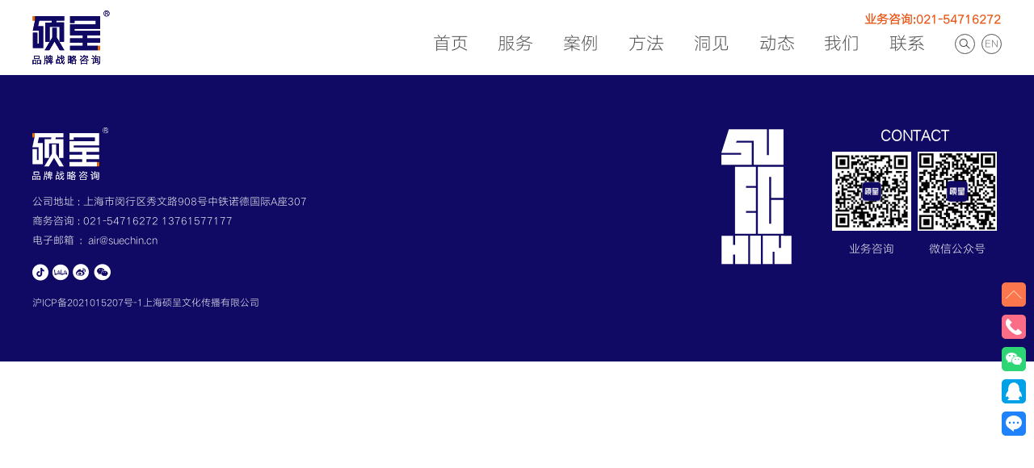

--- FILE ---
content_type: text/html; charset=UTF-8
request_url: https://suechin.cn/category/2-deposit-best-casinos-2/
body_size: 6422
content:
<!DOCTYPE html>
<html lang="en">

<head>
    <meta charset="UTF-8">
    <meta http-equiv="X-UA-Compatible" content="IE=edge">
    <link rel="icon" type="image/png" sizes="30x30" href="https://suechin.cn/wp-content/themes/suechin/img/favicon.png">
    <meta name="viewport" content="width=device-width, initial-scale=1.0">
    <title>上海硕呈-硕呈品牌战略咨询</title>
    <link rel="stylesheet" href="https://suechin.cn/wp-content/themes/suechin/css/style.css">
    <link rel="stylesheet" href="https://suechin.cn/wp-content/themes/suechin/css/swiper.min.css"/>
    <link rel="stylesheet" href="https://suechin.cn/wp-content/themes/suechin/css/animate.min.css"/>
    <link rel="stylesheet" href="https://suechin.cn/wp-content/themes/suechin/css/mobile.css">
    <link rel="stylesheet" href="https://suechin.cn/wp-content/themes/suechin/css/iconfont.css">
    <script src="https://apps.bdimg.com/libs/jquery/2.1.4/jquery.min.js"></script>
    <script src="https://suechin.cn/wp-content/themes/suechin/js/jquery.min.js"></script>
    <script src="https://suechin.cn/wp-content/themes/suechin/js/jquery.qrcode.min.js"></script>
    <script src="https://suechin.cn/wp-content/themes/suechin/js/paraxify.min.js"></script>
    <script src="https://suechin.cn/wp-content/themes/suechin/js/wow.min.js"></script>
    <script defer src="https://suechin.cn/wp-content/themes/suechin/js/search.js"></script>
    <script defer src="https://suechin.cn/wp-content/themes/suechin/js/page-change.js"></script>
    <script type="text/javascript" src="https://suechin.cn/wp-content/themes/suechin/js/swiper.min.js"></script>
        <meta name='robots' content='index, follow, max-image-preview:large, max-snippet:-1, max-video-preview:-1' />
<link rel="alternate" hreflang="zh-hans" href="https://suechin.cn/category/2-deposit-best-casinos-2/" />
<link rel="alternate" hreflang="x-default" href="https://suechin.cn/category/2-deposit-best-casinos-2/" />

	<!-- This site is optimized with the Yoast SEO plugin v19.9 - https://yoast.com/wordpress/plugins/seo/ -->
	<link rel="canonical" href="https://suechin.cn/category/2-deposit-best-casinos-2/" />
	<meta property="og:locale" content="zh_CN" />
	<meta property="og:type" content="article" />
	<meta property="og:title" content="2 Deposit best casinos Archives - 上海品牌全案策划-企业战略咨询-品牌形象设计公司-上海硕呈文化" />
	<meta property="og:url" content="https://suechin.cn/category/2-deposit-best-casinos-2/" />
	<meta property="og:site_name" content="上海品牌全案策划-企业战略咨询-品牌形象设计公司-上海硕呈文化" />
	<meta name="twitter:card" content="summary_large_image" />
	<script type="application/ld+json" class="yoast-schema-graph">{"@context":"https://schema.org","@graph":[{"@type":"CollectionPage","@id":"https://suechin.cn/category/2-deposit-best-casinos-2/","url":"https://suechin.cn/category/2-deposit-best-casinos-2/","name":"2 Deposit best casinos Archives - 上海品牌全案策划-企业战略咨询-品牌形象设计公司-上海硕呈文化","isPartOf":{"@id":"https://suechin.cn/#website"},"breadcrumb":{"@id":"https://suechin.cn/category/2-deposit-best-casinos-2/#breadcrumb"},"inLanguage":"zh-Hans"},{"@type":"BreadcrumbList","@id":"https://suechin.cn/category/2-deposit-best-casinos-2/#breadcrumb","itemListElement":[{"@type":"ListItem","position":1,"name":"Home","item":"https://suechin.cn/"},{"@type":"ListItem","position":2,"name":"2 Deposit best casinos"}]},{"@type":"WebSite","@id":"https://suechin.cn/#website","url":"https://suechin.cn/","name":"上海品牌全案策划-企业战略咨询-品牌形象设计公司-上海硕呈文化","description":"专访：资深品牌管理专家郭爽——”危机之下，品牌力就是企业的免疫力”","potentialAction":[{"@type":"SearchAction","target":{"@type":"EntryPoint","urlTemplate":"https://suechin.cn/?s={search_term_string}"},"query-input":"required name=search_term_string"}],"inLanguage":"zh-Hans"}]}</script>
	<!-- / Yoast SEO plugin. -->


<link rel="alternate" type="application/rss+xml" title="上海品牌全案策划-企业战略咨询-品牌形象设计公司-上海硕呈文化 &raquo; 2 Deposit best casinos 分类 Feed" href="https://suechin.cn/category/2-deposit-best-casinos-2/feed/" />
<style id='wp-img-auto-sizes-contain-inline-css' type='text/css'>
img:is([sizes=auto i],[sizes^="auto," i]){contain-intrinsic-size:3000px 1500px}
/*# sourceURL=wp-img-auto-sizes-contain-inline-css */
</style>
<style id='wp-emoji-styles-inline-css' type='text/css'>

	img.wp-smiley, img.emoji {
		display: inline !important;
		border: none !important;
		box-shadow: none !important;
		height: 1em !important;
		width: 1em !important;
		margin: 0 0.07em !important;
		vertical-align: -0.1em !important;
		background: none !important;
		padding: 0 !important;
	}
/*# sourceURL=wp-emoji-styles-inline-css */
</style>
<link rel='stylesheet' id='wp-block-library-css' href='https://suechin.cn/wp-includes/css/dist/block-library/style.min.css?ver=6.9' type='text/css' media='all' />
<style id='global-styles-inline-css' type='text/css'>
:root{--wp--preset--aspect-ratio--square: 1;--wp--preset--aspect-ratio--4-3: 4/3;--wp--preset--aspect-ratio--3-4: 3/4;--wp--preset--aspect-ratio--3-2: 3/2;--wp--preset--aspect-ratio--2-3: 2/3;--wp--preset--aspect-ratio--16-9: 16/9;--wp--preset--aspect-ratio--9-16: 9/16;--wp--preset--color--black: #000000;--wp--preset--color--cyan-bluish-gray: #abb8c3;--wp--preset--color--white: #ffffff;--wp--preset--color--pale-pink: #f78da7;--wp--preset--color--vivid-red: #cf2e2e;--wp--preset--color--luminous-vivid-orange: #ff6900;--wp--preset--color--luminous-vivid-amber: #fcb900;--wp--preset--color--light-green-cyan: #7bdcb5;--wp--preset--color--vivid-green-cyan: #00d084;--wp--preset--color--pale-cyan-blue: #8ed1fc;--wp--preset--color--vivid-cyan-blue: #0693e3;--wp--preset--color--vivid-purple: #9b51e0;--wp--preset--gradient--vivid-cyan-blue-to-vivid-purple: linear-gradient(135deg,rgb(6,147,227) 0%,rgb(155,81,224) 100%);--wp--preset--gradient--light-green-cyan-to-vivid-green-cyan: linear-gradient(135deg,rgb(122,220,180) 0%,rgb(0,208,130) 100%);--wp--preset--gradient--luminous-vivid-amber-to-luminous-vivid-orange: linear-gradient(135deg,rgb(252,185,0) 0%,rgb(255,105,0) 100%);--wp--preset--gradient--luminous-vivid-orange-to-vivid-red: linear-gradient(135deg,rgb(255,105,0) 0%,rgb(207,46,46) 100%);--wp--preset--gradient--very-light-gray-to-cyan-bluish-gray: linear-gradient(135deg,rgb(238,238,238) 0%,rgb(169,184,195) 100%);--wp--preset--gradient--cool-to-warm-spectrum: linear-gradient(135deg,rgb(74,234,220) 0%,rgb(151,120,209) 20%,rgb(207,42,186) 40%,rgb(238,44,130) 60%,rgb(251,105,98) 80%,rgb(254,248,76) 100%);--wp--preset--gradient--blush-light-purple: linear-gradient(135deg,rgb(255,206,236) 0%,rgb(152,150,240) 100%);--wp--preset--gradient--blush-bordeaux: linear-gradient(135deg,rgb(254,205,165) 0%,rgb(254,45,45) 50%,rgb(107,0,62) 100%);--wp--preset--gradient--luminous-dusk: linear-gradient(135deg,rgb(255,203,112) 0%,rgb(199,81,192) 50%,rgb(65,88,208) 100%);--wp--preset--gradient--pale-ocean: linear-gradient(135deg,rgb(255,245,203) 0%,rgb(182,227,212) 50%,rgb(51,167,181) 100%);--wp--preset--gradient--electric-grass: linear-gradient(135deg,rgb(202,248,128) 0%,rgb(113,206,126) 100%);--wp--preset--gradient--midnight: linear-gradient(135deg,rgb(2,3,129) 0%,rgb(40,116,252) 100%);--wp--preset--font-size--small: 13px;--wp--preset--font-size--medium: 20px;--wp--preset--font-size--large: 36px;--wp--preset--font-size--x-large: 42px;--wp--preset--spacing--20: 0.44rem;--wp--preset--spacing--30: 0.67rem;--wp--preset--spacing--40: 1rem;--wp--preset--spacing--50: 1.5rem;--wp--preset--spacing--60: 2.25rem;--wp--preset--spacing--70: 3.38rem;--wp--preset--spacing--80: 5.06rem;--wp--preset--shadow--natural: 6px 6px 9px rgba(0, 0, 0, 0.2);--wp--preset--shadow--deep: 12px 12px 50px rgba(0, 0, 0, 0.4);--wp--preset--shadow--sharp: 6px 6px 0px rgba(0, 0, 0, 0.2);--wp--preset--shadow--outlined: 6px 6px 0px -3px rgb(255, 255, 255), 6px 6px rgb(0, 0, 0);--wp--preset--shadow--crisp: 6px 6px 0px rgb(0, 0, 0);}:where(.is-layout-flex){gap: 0.5em;}:where(.is-layout-grid){gap: 0.5em;}body .is-layout-flex{display: flex;}.is-layout-flex{flex-wrap: wrap;align-items: center;}.is-layout-flex > :is(*, div){margin: 0;}body .is-layout-grid{display: grid;}.is-layout-grid > :is(*, div){margin: 0;}:where(.wp-block-columns.is-layout-flex){gap: 2em;}:where(.wp-block-columns.is-layout-grid){gap: 2em;}:where(.wp-block-post-template.is-layout-flex){gap: 1.25em;}:where(.wp-block-post-template.is-layout-grid){gap: 1.25em;}.has-black-color{color: var(--wp--preset--color--black) !important;}.has-cyan-bluish-gray-color{color: var(--wp--preset--color--cyan-bluish-gray) !important;}.has-white-color{color: var(--wp--preset--color--white) !important;}.has-pale-pink-color{color: var(--wp--preset--color--pale-pink) !important;}.has-vivid-red-color{color: var(--wp--preset--color--vivid-red) !important;}.has-luminous-vivid-orange-color{color: var(--wp--preset--color--luminous-vivid-orange) !important;}.has-luminous-vivid-amber-color{color: var(--wp--preset--color--luminous-vivid-amber) !important;}.has-light-green-cyan-color{color: var(--wp--preset--color--light-green-cyan) !important;}.has-vivid-green-cyan-color{color: var(--wp--preset--color--vivid-green-cyan) !important;}.has-pale-cyan-blue-color{color: var(--wp--preset--color--pale-cyan-blue) !important;}.has-vivid-cyan-blue-color{color: var(--wp--preset--color--vivid-cyan-blue) !important;}.has-vivid-purple-color{color: var(--wp--preset--color--vivid-purple) !important;}.has-black-background-color{background-color: var(--wp--preset--color--black) !important;}.has-cyan-bluish-gray-background-color{background-color: var(--wp--preset--color--cyan-bluish-gray) !important;}.has-white-background-color{background-color: var(--wp--preset--color--white) !important;}.has-pale-pink-background-color{background-color: var(--wp--preset--color--pale-pink) !important;}.has-vivid-red-background-color{background-color: var(--wp--preset--color--vivid-red) !important;}.has-luminous-vivid-orange-background-color{background-color: var(--wp--preset--color--luminous-vivid-orange) !important;}.has-luminous-vivid-amber-background-color{background-color: var(--wp--preset--color--luminous-vivid-amber) !important;}.has-light-green-cyan-background-color{background-color: var(--wp--preset--color--light-green-cyan) !important;}.has-vivid-green-cyan-background-color{background-color: var(--wp--preset--color--vivid-green-cyan) !important;}.has-pale-cyan-blue-background-color{background-color: var(--wp--preset--color--pale-cyan-blue) !important;}.has-vivid-cyan-blue-background-color{background-color: var(--wp--preset--color--vivid-cyan-blue) !important;}.has-vivid-purple-background-color{background-color: var(--wp--preset--color--vivid-purple) !important;}.has-black-border-color{border-color: var(--wp--preset--color--black) !important;}.has-cyan-bluish-gray-border-color{border-color: var(--wp--preset--color--cyan-bluish-gray) !important;}.has-white-border-color{border-color: var(--wp--preset--color--white) !important;}.has-pale-pink-border-color{border-color: var(--wp--preset--color--pale-pink) !important;}.has-vivid-red-border-color{border-color: var(--wp--preset--color--vivid-red) !important;}.has-luminous-vivid-orange-border-color{border-color: var(--wp--preset--color--luminous-vivid-orange) !important;}.has-luminous-vivid-amber-border-color{border-color: var(--wp--preset--color--luminous-vivid-amber) !important;}.has-light-green-cyan-border-color{border-color: var(--wp--preset--color--light-green-cyan) !important;}.has-vivid-green-cyan-border-color{border-color: var(--wp--preset--color--vivid-green-cyan) !important;}.has-pale-cyan-blue-border-color{border-color: var(--wp--preset--color--pale-cyan-blue) !important;}.has-vivid-cyan-blue-border-color{border-color: var(--wp--preset--color--vivid-cyan-blue) !important;}.has-vivid-purple-border-color{border-color: var(--wp--preset--color--vivid-purple) !important;}.has-vivid-cyan-blue-to-vivid-purple-gradient-background{background: var(--wp--preset--gradient--vivid-cyan-blue-to-vivid-purple) !important;}.has-light-green-cyan-to-vivid-green-cyan-gradient-background{background: var(--wp--preset--gradient--light-green-cyan-to-vivid-green-cyan) !important;}.has-luminous-vivid-amber-to-luminous-vivid-orange-gradient-background{background: var(--wp--preset--gradient--luminous-vivid-amber-to-luminous-vivid-orange) !important;}.has-luminous-vivid-orange-to-vivid-red-gradient-background{background: var(--wp--preset--gradient--luminous-vivid-orange-to-vivid-red) !important;}.has-very-light-gray-to-cyan-bluish-gray-gradient-background{background: var(--wp--preset--gradient--very-light-gray-to-cyan-bluish-gray) !important;}.has-cool-to-warm-spectrum-gradient-background{background: var(--wp--preset--gradient--cool-to-warm-spectrum) !important;}.has-blush-light-purple-gradient-background{background: var(--wp--preset--gradient--blush-light-purple) !important;}.has-blush-bordeaux-gradient-background{background: var(--wp--preset--gradient--blush-bordeaux) !important;}.has-luminous-dusk-gradient-background{background: var(--wp--preset--gradient--luminous-dusk) !important;}.has-pale-ocean-gradient-background{background: var(--wp--preset--gradient--pale-ocean) !important;}.has-electric-grass-gradient-background{background: var(--wp--preset--gradient--electric-grass) !important;}.has-midnight-gradient-background{background: var(--wp--preset--gradient--midnight) !important;}.has-small-font-size{font-size: var(--wp--preset--font-size--small) !important;}.has-medium-font-size{font-size: var(--wp--preset--font-size--medium) !important;}.has-large-font-size{font-size: var(--wp--preset--font-size--large) !important;}.has-x-large-font-size{font-size: var(--wp--preset--font-size--x-large) !important;}
/*# sourceURL=global-styles-inline-css */
</style>

<style id='classic-theme-styles-inline-css' type='text/css'>
/*! This file is auto-generated */
.wp-block-button__link{color:#fff;background-color:#32373c;border-radius:9999px;box-shadow:none;text-decoration:none;padding:calc(.667em + 2px) calc(1.333em + 2px);font-size:1.125em}.wp-block-file__button{background:#32373c;color:#fff;text-decoration:none}
/*# sourceURL=/wp-includes/css/classic-themes.min.css */
</style>
<link rel='stylesheet' id='contact-form-7-css' href='https://suechin.cn/wp-content/plugins/contact-form-7/includes/css/styles.css?ver=5.6.4' type='text/css' media='all' />
<link rel="https://api.w.org/" href="https://suechin.cn/wp-json/" /><link rel="alternate" title="JSON" type="application/json" href="https://suechin.cn/wp-json/wp/v2/categories/10734" /><link rel="EditURI" type="application/rsd+xml" title="RSD" href="https://suechin.cn/xmlrpc.php?rsd" />
<meta name="generator" content="WordPress 6.9" />
<meta name="generator" content="WPML ver:4.5.12 stt:59,1;" />
</head>

<script>
    $(function(){
        new WOW().init();
    })
</script>
<body class="archive category category-2-deposit-best-casinos-2 category-10734 wp-theme-suechin class_name">
    <div class="sage">
        <header class="paraxify header-car" >
            <div class="header">
                <div class="content">
                    <div class="header-left">
                        <a href="https://suechin.cn">
                            <img src="https://suechin.cn/wp-content/themes/suechin/img/logo.svg" alt="硕呈品牌战略咨询" title="硕呈品牌战略咨询">
                        </a>
                    </div>
                    <div class="header-right">
                        <div class="r_t">
                            <p>业务咨询:021-54716272</p>
                        </div>
                        
                          <div class="menu iconfont icon-menu1"></div>
                        <div class="r_b">
                            <div class="menu-header-menu-container"><ul id="menu-header-menu" class="menu"><li id="menu-item-179" class="menu-item menu-item-type-post_type menu-item-object-page menu-item-home menu-item-179"><a href="https://suechin.cn/">首页</a></li>
<li id="menu-item-180" class="menu-item menu-item-type-post_type menu-item-object-page menu-item-180"><a href="https://suechin.cn/service/">服务</a></li>
<li id="menu-item-181" class="menu-item menu-item-type-post_type menu-item-object-page menu-item-181"><a href="https://suechin.cn/case-page/">案例</a></li>
<li id="menu-item-182" class="menu-item menu-item-type-post_type menu-item-object-page menu-item-182"><a href="https://suechin.cn/method_page/">方法</a></li>
<li id="menu-item-183" class="menu-item menu-item-type-post_type menu-item-object-page menu-item-183"><a href="https://suechin.cn/insight_page/">洞见</a></li>
<li id="menu-item-184" class="menu-item menu-item-type-post_type menu-item-object-page menu-item-184"><a href="https://suechin.cn/news_page/">动态</a></li>
<li id="menu-item-185" class="menu-item menu-item-type-post_type menu-item-object-page menu-item-185"><a href="https://suechin.cn/about-us/">我们</a></li>
<li id="menu-item-186" class="menu-item menu-item-type-post_type menu-item-object-page menu-item-186"><a href="https://suechin.cn/contact/">联系</a></li>
</ul></div>                            <span class="search_icon"><i class="iconfont">&#xe630;</i></span>
                            <span id='lang_icon'>EN</span>
                        <div id="overlay"></div>
                        </div>
                    </div>
                </div>
            </div>

        <div class="search-content">
            <div class="overlay"></div>
            <div class="custom-select">
	            <input type="text" name="s" class="search select-selected" placeholder="请输入关键词" requiered>
	             <div name="carmodel"  class="select-items select-hide" >
	            </div>
	            <button class="submit start_search" type="button" >搜索</button>
            </div>
        </div>    <div class="slide_bar">

            <div id="gotop">

                <img src="https://suechin.cn/wp-content/themes/suechin/img/totop.svg" alt="" srcset="">

            </div>

            <div class="phone">

                <img src="https://suechin.cn/wp-content/themes/suechin/img/phone.svg" alt="" srcset="">

                <p><a href="tel:13761577177" class = "phone-call">13761577177</a></p>

            </div>

            <div class="wechat">

                <img src="https://suechin.cn/wp-content/themes/suechin/img/erweima.png" alt="" class="erweima">

                <img src="https://suechin.cn/wp-content/themes/suechin/img/wx.svg" alt="" srcset="">

            </div>

            <div class="qq">

                <img src="https://suechin.cn/wp-content/themes/suechin/img/qq.svg" alt="">

                <p><a href="http://wpa.qq.com/msgrd?v=3&uin=3359163559&site=qq&menu=yes">3359163559</a></p>

            </div>

            <div class="zixun">

                <img src="https://suechin.cn/wp-content/themes/suechin/img/zixun.svg" alt="">

                <p>在线咨询</p>

            </div>

        </div>

        <footer>

            <div class="content">

                <div class="footer-left">

                    <div class="footer-logo">

                        <div class="sec-title">

                            <a href="https://suechin.cn">

                                <img src="https://suechin.cn/wp-content/themes/suechin/img/logo2.svg" alt="">

                            </a>

                        </div>

                    </div>

                    <div class="footer-address">

                        <p>公司地址 : 上海市闵行区秀文路908号中铁诺德国际A座307
                        </p>

                        <p>商务咨询 : <a href="tel:021-54716272" class = "phone-call"> 021-54716272 </a> <a href="tel:13761577177" class = "phone-call"> 13761577177 </a> </p>

                        <p>电子邮箱 ：air@suechin.cn</p>
                        
                        <div class="icon_logo">

                            <a href="#"><i class="iconfont">&#xe601;</i></a>

                            <a href="https://space.bilibili.com/1297620375"><i class="iconfont">&#xe628;</i></a>

                            <a href="https://weibo.com/u/6041283240"><i class="iconfont">&#xe682;</i></a>

                            <a href="#"><i class="iconfont">&#xe608;</i></a>

                        </div>

                    </div>

                    <div class="copyright">

                        <p>

                            <a href="https://beian.miit.gov.cn/" target="_blank" rel="nofollow">沪ICP备2021015207号-1</a>上海硕呈文化传播有限公司

                        </p>

                    </div>

                </div>

                <div class="footer-menu">

                  <img src="https://suechin.cn/wp-content/themes/suechin/img/fotter_logo.svg" alt="" srcset="">

                </div>

                <div class="footer-right">

                    <h3>CONTACT</h3>

                    <!-- <p>TEL:<a href="tel:021-54716272" class = "phone-call">021-54716272</a></p>

                    <P>EMAIL：air@suechin.cn</P> -->

                    <div>

                    <img src="https://suechin.cn/wp-content/themes/suechin/img/erweima.png" alt="">

                    <p>业务咨询</p>

                    </div>

                    <div>

                    <img src="https://suechin.cn/wp-content/themes/suechin/img/suechin-gzh.jpg" alt="">

                    <p>微信公众号</p>

                    </div>

                </div>

            </div>

        </footer>

    </div>

    <script src="https://suechin.cn/wp-content/themes/suechin/js/script.js"></script>

    <script>

        

    </script>

    <script type="speculationrules">
{"prefetch":[{"source":"document","where":{"and":[{"href_matches":"/*"},{"not":{"href_matches":["/wp-*.php","/wp-admin/*","/wp-content/uploads/*","/wp-content/*","/wp-content/plugins/*","/wp-content/themes/suechin/*","/*\\?(.+)"]}},{"not":{"selector_matches":"a[rel~=\"nofollow\"]"}},{"not":{"selector_matches":".no-prefetch, .no-prefetch a"}}]},"eagerness":"conservative"}]}
</script>
<script type="text/javascript" src="https://suechin.cn/wp-content/plugins/contact-form-7/includes/swv/js/index.js?ver=5.6.4" id="swv-js"></script>
<script type="text/javascript" id="contact-form-7-js-extra">
/* <![CDATA[ */
var wpcf7 = {"api":{"root":"https://suechin.cn/wp-json/","namespace":"contact-form-7/v1"}};
//# sourceURL=contact-form-7-js-extra
/* ]]> */
</script>
<script type="text/javascript" src="https://suechin.cn/wp-content/plugins/contact-form-7/includes/js/index.js?ver=5.6.4" id="contact-form-7-js"></script>
<script id="wp-emoji-settings" type="application/json">
{"baseUrl":"https://s.w.org/images/core/emoji/17.0.2/72x72/","ext":".png","svgUrl":"https://s.w.org/images/core/emoji/17.0.2/svg/","svgExt":".svg","source":{"concatemoji":"https://suechin.cn/wp-includes/js/wp-emoji-release.min.js?ver=6.9"}}
</script>
<script type="module">
/* <![CDATA[ */
/*! This file is auto-generated */
const a=JSON.parse(document.getElementById("wp-emoji-settings").textContent),o=(window._wpemojiSettings=a,"wpEmojiSettingsSupports"),s=["flag","emoji"];function i(e){try{var t={supportTests:e,timestamp:(new Date).valueOf()};sessionStorage.setItem(o,JSON.stringify(t))}catch(e){}}function c(e,t,n){e.clearRect(0,0,e.canvas.width,e.canvas.height),e.fillText(t,0,0);t=new Uint32Array(e.getImageData(0,0,e.canvas.width,e.canvas.height).data);e.clearRect(0,0,e.canvas.width,e.canvas.height),e.fillText(n,0,0);const a=new Uint32Array(e.getImageData(0,0,e.canvas.width,e.canvas.height).data);return t.every((e,t)=>e===a[t])}function p(e,t){e.clearRect(0,0,e.canvas.width,e.canvas.height),e.fillText(t,0,0);var n=e.getImageData(16,16,1,1);for(let e=0;e<n.data.length;e++)if(0!==n.data[e])return!1;return!0}function u(e,t,n,a){switch(t){case"flag":return n(e,"\ud83c\udff3\ufe0f\u200d\u26a7\ufe0f","\ud83c\udff3\ufe0f\u200b\u26a7\ufe0f")?!1:!n(e,"\ud83c\udde8\ud83c\uddf6","\ud83c\udde8\u200b\ud83c\uddf6")&&!n(e,"\ud83c\udff4\udb40\udc67\udb40\udc62\udb40\udc65\udb40\udc6e\udb40\udc67\udb40\udc7f","\ud83c\udff4\u200b\udb40\udc67\u200b\udb40\udc62\u200b\udb40\udc65\u200b\udb40\udc6e\u200b\udb40\udc67\u200b\udb40\udc7f");case"emoji":return!a(e,"\ud83e\u1fac8")}return!1}function f(e,t,n,a){let r;const o=(r="undefined"!=typeof WorkerGlobalScope&&self instanceof WorkerGlobalScope?new OffscreenCanvas(300,150):document.createElement("canvas")).getContext("2d",{willReadFrequently:!0}),s=(o.textBaseline="top",o.font="600 32px Arial",{});return e.forEach(e=>{s[e]=t(o,e,n,a)}),s}function r(e){var t=document.createElement("script");t.src=e,t.defer=!0,document.head.appendChild(t)}a.supports={everything:!0,everythingExceptFlag:!0},new Promise(t=>{let n=function(){try{var e=JSON.parse(sessionStorage.getItem(o));if("object"==typeof e&&"number"==typeof e.timestamp&&(new Date).valueOf()<e.timestamp+604800&&"object"==typeof e.supportTests)return e.supportTests}catch(e){}return null}();if(!n){if("undefined"!=typeof Worker&&"undefined"!=typeof OffscreenCanvas&&"undefined"!=typeof URL&&URL.createObjectURL&&"undefined"!=typeof Blob)try{var e="postMessage("+f.toString()+"("+[JSON.stringify(s),u.toString(),c.toString(),p.toString()].join(",")+"));",a=new Blob([e],{type:"text/javascript"});const r=new Worker(URL.createObjectURL(a),{name:"wpTestEmojiSupports"});return void(r.onmessage=e=>{i(n=e.data),r.terminate(),t(n)})}catch(e){}i(n=f(s,u,c,p))}t(n)}).then(e=>{for(const n in e)a.supports[n]=e[n],a.supports.everything=a.supports.everything&&a.supports[n],"flag"!==n&&(a.supports.everythingExceptFlag=a.supports.everythingExceptFlag&&a.supports[n]);var t;a.supports.everythingExceptFlag=a.supports.everythingExceptFlag&&!a.supports.flag,a.supports.everything||((t=a.source||{}).concatemoji?r(t.concatemoji):t.wpemoji&&t.twemoji&&(r(t.twemoji),r(t.wpemoji)))});
//# sourceURL=https://suechin.cn/wp-includes/js/wp-emoji-loader.min.js
/* ]]> */
</script>

</body>



</html>

--- FILE ---
content_type: application/javascript
request_url: https://suechin.cn/wp-content/themes/suechin/js/page-change.js
body_size: 857
content:
const caseList = document.querySelectorAll('.case-list>ul>li')
const pageSpan = document.querySelectorAll('.pageid-content')
var caseNum = 6;
var pageAll = caseList.length/caseNum+1;
var flag = 1;
var flagNext = flag+1; 

// for (let index = 0; index < caseList.length; index++) {
//     $(caseList[index]).hide();
//     if(index<6){
//         $(caseList[index]).show();
//     }
    
// }


// $('.next-page').click(function(e){
//     e.preventDefault();
//     if(flag<pageAll-1){
//         for (let index = 0; index < caseList.length; index++) {
//             $(caseList[index]).hide();
//             if(flag*6-1<index && index<flagNext*6){
//                 $(caseList[index]).show();
//             }
//         }
//         flag = flag + 1;
//         console.log(flag)
//     }
// })

// $('.prev-page').click(function(e){
//     e.preventDefault();
//     if(flag > 1 ){
//         flag = flag - 1;
//         console.log("a")
//         for (let index = 0; index < caseList.length; index++) {
//             $(caseList[index]).hide();
//             if((flag-1)*6-1<index && index<flag*6){
//                 $(caseList[index]).show();
//             }
//         }
//     }
//     console.log(flag)
// })



// for (let index = 0; index < pageAll-1; index++) {
//     $(".pageid-content").append(`<span>${index+1}</span>`)
// }





// function setPage(data) {
//     var pageNo = 0; //初始值
//     var PageCount = data.page.totalCount; //总条数
//     var pageSize = data.page.pageSize; //每页显示的条数
//     $("#Pagination").pagination(PageCount, {
//       callback: PageCallback,
//       prev_text: '上一页', //上一页按钮里text
//       next_text: '下一页', //下一页按钮里text
//       items_per_page: pageSize, //显示条数
//       num_display_entries: 6, //连续分页主体部分分页条目数
//       current_page: pageNo, //当前页索引
//       num_edge_entries: 2 //两侧首尾分页条目数
//     });

//     function PageCallback(page_id, jq) {
//         InitTable(page_id);
//       }

//     function InitTable(pageNo) {
//     $.ajax({
//         type: "POST",
//         dataType: "JSON",
//         url: 'http://localhost/suechin/case/?pageNo=' + (pageNo + 1) + "&pageSize=" + pageSize,
//         data: $('#basicInformationForm').serialize(),
//         success: function (data) {
//         $.each(data.obj, function (i, item) {
//             /*
//             * setbasicInformation(item);
//             *
//             * 添加内容数据，分页插件里面有对应的条件查询，可根据回车键跳转到指定页或点击GO跳转到指定页
//             * */
//         });
//         }
//     });
//     }
// }

--- FILE ---
content_type: image/svg+xml
request_url: https://suechin.cn/wp-content/themes/suechin/img/logo.svg
body_size: 2264
content:
<?xml version="1.0" encoding="utf-8"?>
<!-- Generator: Adobe Illustrator 23.0.1, SVG Export Plug-In . SVG Version: 6.00 Build 0)  -->
<svg version="1.1" id="图层_1" xmlns="http://www.w3.org/2000/svg" xmlns:xlink="http://www.w3.org/1999/xlink" x="0px" y="0px"
	 viewBox="0 0 96 67" style="enable-background:new 0 0 96 67;" xml:space="preserve">
<style type="text/css">
	.st0{fill:#100964;}
	.st1{fill:#EB6C00;}
</style>
<g>
	<path class="st0" d="M24.3,12.6l-0.5,2.3h-7.9v0v23.8h5.5V20.3h12.4v18.4h5.5V14.8v0h-9.9l0.5-2.3h9.6V7.1v0l-18.1,0
		c-0.2,0-28.9,0-18.1,0v5.5v0l-1.5,7h0l-1.2,5.5l7.6,0v16H6.2V27.4H0.7v19.1v0h12.9v0v-27H7.1l1.5-7H24.3z M30.2,21.5h-5.5v12v0
		l-9.4,15.8H21l6.5-10.8L34,49.3h5.7l-9.4-15.8v0V21.5z"/>
	<path class="st0" d="M84,22.9V7.1H46.7v8.5h5.5v-3.1h26.4v4.8H46.7v13.5h15.9v3.7H46.7v5.5h15.9v3.7H46.7v5.5h34.6v-5.5
		c10,0-12.8,0-13.2,0v-3.7H84v-5.5H68.1v-3.7H84v-5.5H52.2v-2.6H84z"/>
	<path class="st0" d="M94.1,5.9c0.6-0.6,0.9-1.4,0.9-2.2c0-0.9-0.4-1.7-0.9-2.2c-0.6-0.6-1.4-0.9-2.2-0.9c-0.9,0-1.7,0.4-2.2,0.9
		c-0.6,0.6-0.9,1.4-0.9,2.2c0,0.9,0.4,1.7,0.9,2.2c0.6,0.6,1.4,0.9,2.2,0.9C92.8,6.9,93.6,6.5,94.1,5.9 M95.6,3.7
		c0,1-0.4,1.9-1.1,2.6c-0.7,0.7-1.6,1.1-2.6,1.1c-1,0-1.9-0.4-2.6-1.1c-0.7-0.7-1.1-1.6-1.1-2.6c0-1,0.4-1.9,1.1-2.6
		C90,0.4,90.9,0,91.9,0c1,0,1.9,0.4,2.6,1.1C95.2,1.7,95.6,2.7,95.6,3.7z"/>
	<rect x="81.3" y="43.8" class="st1" width="2.7" height="5.5"/>
	<path class="st0" d="M4.7,66.5H4.1v-0.6H1.3v0.6H0.6v-5.1h4.1V66.5z M4.1,62H1.3v3.2h2.8V62z M8.8,59.9H2.2v-3.8h6.6V59.9z
		 M8.1,56.8H2.9v2.5h5.2V56.8z M10.4,66.5H9.7v-0.6H6.8v0.6H6.2v-5.1h4.2V66.5z M9.7,62H6.8v3.2h2.9V62z"/>
	<path class="st0" d="M18.2,55.7V59H19v0.6h-2.9v0.7c0,0.4,0,0.9,0,1.2h2.3v4.9h-0.6v-4.3H16c-0.1,2-0.5,3.5-1.1,4.6l-0.5-0.4
		c0.6-1.2,1-3.2,1-6V56h0.6V59h1.5v-3.3H18.2z M22.8,63.6v-1.4h0.6v1.4h2.2v0.6h-2.2v2.4h-0.6v-2.4H19v-0.6H22.8z M21.5,56.7
		c0.2-0.4,0.3-0.8,0.4-1.3l0.6,0.1c-0.1,0.4-0.2,0.8-0.4,1.2H25v5h-2.8c-0.1,0.1-0.1,0.3-0.2,0.4c-0.4,0.6-1,1.1-1.8,1.5l-0.3-0.5
		c0.8-0.3,1.3-0.8,1.7-1.4h-1.9v-5H21.5z M22,57.3h-1.8v1.6H22V57.3z M22,59.5h-1.8v1.6h1.5C21.9,60.6,22,60.1,22,59.5z M24.4,59.5
		h-1.8c0,0.6-0.1,1.2-0.2,1.6h2V59.5z M22.6,58.9h1.7v-1.6h-1.7V58.9z"/>
	<path class="st0" d="M32,55.6v2.2h2.5v0.6H32v2.4h1.9v4.4h-3.5v0.9h-0.6v-5.4h1.6v-5.2H32z M33.3,61.5h-2.9v3.2h2.9V61.5z M40,59
		l-3.4,0.6c0.1,0.9,0.2,1.7,0.3,2.3c0.1,0.4,0.2,0.9,0.3,1.2c0.7-0.9,1.4-1.9,1.9-3l0.5,0.3c-0.7,1.3-1.4,2.4-2.2,3.4
		c0.1,0.4,0.3,0.7,0.5,1c0.4,0.6,0.7,0.9,0.9,0.9c0.3,0,0.6-0.7,0.8-2.1l0.5,0.3c-0.3,1.7-0.7,2.5-1.2,2.5c-0.4,0-0.9-0.4-1.4-1.1
		c-0.2-0.3-0.4-0.7-0.6-1.1c-0.9,0.9-1.9,1.6-2.9,2l-0.4-0.5c1.1-0.5,2.2-1.2,3-2.1c-0.2-0.5-0.3-1-0.5-1.6
		c-0.1-0.7-0.3-1.5-0.3-2.4L34.2,60l-0.1-0.6l1.8-0.3c-0.1-1-0.1-2.2-0.1-3.5h0.6c0,1.3,0,2.4,0.1,3.4l3.4-0.6L40,59z M39.3,57.6
		L38.8,58c-0.4-0.5-0.9-1.2-1.5-1.8l0.5-0.3C38.5,56.5,39,57.1,39.3,57.6z"/>
	<path class="st0" d="M44.9,65.7h-0.6v-9.2h3.9v9.2h-0.6V65h-2.7V65.7z M44.9,60.5H46v-3.4h-1.1V60.5z M44.9,64.5H46V61h-1.1V64.5z
		 M47.6,57.1h-1.1v3.4h1.1V57.1z M47.6,61h-1.1v3.4h1.1V61z M51.1,55.7c-0.1,0.4-0.3,0.7-0.5,1h3.4v0.5c-0.4,1-1.1,1.9-1.9,2.7
		c0.8,0.6,1.7,1.1,2.8,1.6l-0.3,0.6c-1.2-0.5-2.1-1.1-2.9-1.7c-0.9,0.7-1.9,1.3-3.1,1.8l-0.4-0.5c1.2-0.5,2.2-1.1,3-1.7
		c-0.6-0.5-1.1-1.1-1.4-1.7c-0.3,0.4-0.7,0.9-1,1.2l-0.4-0.5c0.9-0.9,1.6-2,2.1-3.3L51.1,55.7z M54,66.6h-0.6V66H50v0.6h-0.6v-4.4
		H54V66.6z M53.3,62.8H50v2.6h3.3V62.8z M53.3,57.4h-3l-0.2,0.3c0.4,0.7,0.9,1.3,1.5,1.9C52.4,58.9,52.9,58.1,53.3,57.4z"/>
	<path class="st0" d="M61.9,59.2c-0.9,1.1-1.8,2-2.8,2.7l-0.4-0.5c1-0.7,1.9-1.6,2.7-2.6L61.9,59.2z M61.6,57.5l-0.5,0.5
		c-0.5-0.5-1.3-1.1-2.2-1.6l0.5-0.4C60.3,56.4,61,56.9,61.6,57.5z M67.9,66.7h-0.7v-0.6h-6.5v0.6h-0.7v-4.3h7.8V66.7z M67.3,63h-6.5
		v2.4h6.5V63z M65.9,57.8c0,0.3-0.1,0.6-0.2,0.9c0.5,1.3,1.8,2.2,3.8,2.7L69.2,62c-1.9-0.5-3.2-1.4-3.8-2.6
		c-0.2,0.4-0.4,0.8-0.7,1.1c-0.6,0.6-1.6,1.1-3,1.4l-0.2-0.6c1.3-0.3,2.2-0.7,2.8-1.2c0.6-0.6,0.9-1.3,1-2.3L65.9,57.8z M62.4,59.1
		L62,58.6c0.9-0.8,1.4-1.9,1.8-3.1l0.7,0.1c-0.1,0.4-0.2,0.7-0.4,1.1h4.8v0.5c-0.4,0.8-0.7,1.5-1.2,2.1l-0.5-0.4
		c0.4-0.5,0.7-1,1-1.6h-4.3C63.4,58,62.9,58.6,62.4,59.1z"/>
	<path class="st0" d="M75.6,59.4V65c0.4-0.4,0.9-0.8,1.4-1.3l0.2,0.7c-0.7,0.7-1.4,1.3-2.2,1.9l-0.3-0.6c0.1-0.1,0.2-0.3,0.2-0.5V60
		h-1.9v-0.6H75.6z M76.5,57.6L76,58.1c-0.5-0.6-1.2-1.3-2.1-1.9l0.5-0.5C75.2,56.3,75.9,57,76.5,57.6z M79.2,55.6
		c-0.1,0.5-0.3,0.9-0.4,1.3h4.9c0,4.3-0.1,7-0.2,8c-0.1,1.1-0.7,1.6-1.7,1.6c-0.2,0-0.6,0-1.1,0L80.5,66c0.5,0,0.9,0,1.2,0
		c0.6,0,1-0.4,1.1-1.2c0.1-0.8,0.1-3.2,0.2-7.2h-4.5c-0.4,0.8-1,1.6-1.7,2.2l-0.4-0.5c1-1,1.7-2.3,2.1-3.7L79.2,55.6z M81.3,64.6
		h-3.6v-5.5h3.6V64.6z M80.7,59.7h-2.3v1.8h2.3V59.7z M80.7,62.1h-2.3V64h2.3V62.1z"/>
	<path class="st0" d="M4.7,66.5H4.1v-0.6H1.3v0.6H0.6v-5.1h4.1V66.5z M4.1,62H1.3v3.2h2.8V62z M8.8,59.9H2.2v-3.8h6.6V59.9z
		 M8.1,56.8H2.9v2.5h5.2V56.8z M10.4,66.5H9.7v-0.6H6.8v0.6H6.2v-5.1h4.2V66.5z M9.7,62H6.8v3.2h2.9V62z"/>
	<path class="st0" d="M18.2,55.7V59H19v0.6h-2.9v0.7c0,0.4,0,0.9,0,1.2h2.3v4.9h-0.6v-4.3H16c-0.1,2-0.5,3.5-1.1,4.6l-0.5-0.4
		c0.6-1.2,1-3.2,1-6V56h0.6V59h1.5v-3.3H18.2z M22.8,63.6v-1.4h0.6v1.4h2.2v0.6h-2.2v2.4h-0.6v-2.4H19v-0.6H22.8z M21.5,56.7
		c0.2-0.4,0.3-0.8,0.4-1.3l0.6,0.1c-0.1,0.4-0.2,0.8-0.4,1.2H25v5h-2.8c-0.1,0.1-0.1,0.3-0.2,0.4c-0.4,0.6-1,1.1-1.8,1.5l-0.3-0.5
		c0.8-0.3,1.3-0.8,1.7-1.4h-1.9v-5H21.5z M22,57.3h-1.8v1.6H22V57.3z M22,59.5h-1.8v1.6h1.5C21.9,60.6,22,60.1,22,59.5z M24.4,59.5
		h-1.8c0,0.6-0.1,1.2-0.2,1.6h2V59.5z M22.6,58.9h1.7v-1.6h-1.7V58.9z"/>
	<path class="st0" d="M32,55.6v2.2h2.5v0.6H32v2.4h1.9v4.4h-3.5v0.9h-0.6v-5.4h1.6v-5.2H32z M33.3,61.5h-2.9v3.2h2.9V61.5z M40,59
		l-3.4,0.6c0.1,0.9,0.2,1.7,0.3,2.3c0.1,0.4,0.2,0.9,0.3,1.2c0.7-0.9,1.4-1.9,1.9-3l0.5,0.3c-0.7,1.3-1.4,2.4-2.2,3.4
		c0.1,0.4,0.3,0.7,0.5,1c0.4,0.6,0.7,0.9,0.9,0.9c0.3,0,0.6-0.7,0.8-2.1l0.5,0.3c-0.3,1.7-0.7,2.5-1.2,2.5c-0.4,0-0.9-0.4-1.4-1.1
		c-0.2-0.3-0.4-0.7-0.6-1.1c-0.9,0.9-1.9,1.6-2.9,2l-0.4-0.5c1.1-0.5,2.2-1.2,3-2.1c-0.2-0.5-0.3-1-0.5-1.6
		c-0.1-0.7-0.3-1.5-0.3-2.4L34.2,60l-0.1-0.6l1.8-0.3c-0.1-1-0.1-2.2-0.1-3.5h0.6c0,1.3,0,2.4,0.1,3.4l3.4-0.6L40,59z M39.3,57.6
		L38.8,58c-0.4-0.5-0.9-1.2-1.5-1.8l0.5-0.3C38.5,56.5,39,57.1,39.3,57.6z"/>
	<path class="st0" d="M44.9,65.7h-0.6v-9.2h3.9v9.2h-0.6V65h-2.7V65.7z M44.9,60.5H46v-3.4h-1.1V60.5z M44.9,64.5H46V61h-1.1V64.5z
		 M47.6,57.1h-1.1v3.4h1.1V57.1z M47.6,61h-1.1v3.4h1.1V61z M51.1,55.7c-0.1,0.4-0.3,0.7-0.5,1h3.4v0.5c-0.4,1-1.1,1.9-1.9,2.7
		c0.8,0.6,1.7,1.1,2.8,1.6l-0.3,0.6c-1.2-0.5-2.1-1.1-2.9-1.7c-0.9,0.7-1.9,1.3-3.1,1.8l-0.4-0.5c1.2-0.5,2.2-1.1,3-1.7
		c-0.6-0.5-1.1-1.1-1.4-1.7c-0.3,0.4-0.7,0.9-1,1.2l-0.4-0.5c0.9-0.9,1.6-2,2.1-3.3L51.1,55.7z M54,66.6h-0.6V66H50v0.6h-0.6v-4.4
		H54V66.6z M53.3,62.8H50v2.6h3.3V62.8z M53.3,57.4h-3l-0.2,0.3c0.4,0.7,0.9,1.3,1.5,1.9C52.4,58.9,52.9,58.1,53.3,57.4z"/>
	<path class="st0" d="M61.9,59.2c-0.9,1.1-1.8,2-2.8,2.7l-0.4-0.5c1-0.7,1.9-1.6,2.7-2.6L61.9,59.2z M61.6,57.5l-0.5,0.5
		c-0.5-0.5-1.3-1.1-2.2-1.6l0.5-0.4C60.3,56.4,61,56.9,61.6,57.5z M67.9,66.7h-0.7v-0.6h-6.5v0.6h-0.7v-4.3h7.8V66.7z M67.3,63h-6.5
		v2.4h6.5V63z M65.9,57.8c0,0.3-0.1,0.6-0.2,0.9c0.5,1.3,1.8,2.2,3.8,2.7L69.2,62c-1.9-0.5-3.2-1.4-3.8-2.6
		c-0.2,0.4-0.4,0.8-0.7,1.1c-0.6,0.6-1.6,1.1-3,1.4l-0.2-0.6c1.3-0.3,2.2-0.7,2.8-1.2c0.6-0.6,0.9-1.3,1-2.3L65.9,57.8z M62.4,59.1
		L62,58.6c0.9-0.8,1.4-1.9,1.8-3.1l0.7,0.1c-0.1,0.4-0.2,0.7-0.4,1.1h4.8v0.5c-0.4,0.8-0.7,1.5-1.2,2.1l-0.5-0.4
		c0.4-0.5,0.7-1,1-1.6h-4.3C63.4,58,62.9,58.6,62.4,59.1z"/>
	<path class="st0" d="M75.6,59.4V65c0.4-0.4,0.9-0.8,1.4-1.3l0.2,0.7c-0.7,0.7-1.4,1.3-2.2,1.9l-0.3-0.6c0.1-0.1,0.2-0.3,0.2-0.5V60
		h-1.9v-0.6H75.6z M76.5,57.6L76,58.1c-0.5-0.6-1.2-1.3-2.1-1.9l0.5-0.5C75.2,56.3,75.9,57,76.5,57.6z M79.2,55.6
		c-0.1,0.5-0.3,0.9-0.4,1.3h4.9c0,4.3-0.1,7-0.2,8c-0.1,1.1-0.7,1.6-1.7,1.6c-0.2,0-0.6,0-1.1,0L80.5,66c0.5,0,0.9,0,1.2,0
		c0.6,0,1-0.4,1.1-1.2c0.1-0.8,0.1-3.2,0.2-7.2h-4.5c-0.4,0.8-1,1.6-1.7,2.2l-0.4-0.5c1-1,1.7-2.3,2.1-3.7L79.2,55.6z M81.3,64.6
		h-3.6v-5.5h3.6V64.6z M80.7,59.7h-2.3v1.8h2.3V59.7z M80.7,62.1h-2.3V64h2.3V62.1z"/>
	<path class="st0" d="M90.9,3.4h1.2c0.2,0,0.4,0,0.6-0.1c0.1,0,0.2-0.1,0.3-0.2c0.1-0.1,0.1-0.2,0.1-0.4c0-0.2-0.1-0.3-0.2-0.5
		c-0.1-0.1-0.4-0.2-0.7-0.2h-1.3V3.4z M94,5.7h-0.7c-0.4-0.6-0.7-1-0.8-1.2c-0.1-0.1-0.2-0.3-0.3-0.4C92.1,4.1,92,4,91.9,4
		c-0.1,0-0.2,0-0.4,0h-0.6v1.8h-0.5V1.6h1.8c0.2,0,0.5,0,0.6,0c0.2,0,0.3,0.1,0.4,0.2c0.1,0.1,0.2,0.2,0.3,0.4
		c0.1,0.2,0.1,0.3,0.1,0.5c0,0.3-0.1,0.6-0.3,0.7c-0.2,0.2-0.5,0.3-0.9,0.4v0C92.8,4,93,4.2,93.3,4.6L94,5.7z"/>
	<rect x="0.4" y="7.1" class="st1" width="2.7" height="5.5"/>
</g>
<g>
	<path class="st0" d="M24.3,12.6l-0.5,2.3h-7.9v0v23.8h5.5V20.3h12.4v18.4h5.5V14.8v0h-9.9l0.5-2.3h9.6V7.1v0l-18.1,0
		c-0.2,0-28.9,0-18.1,0v5.5v0l-1.5,7h0l-1.2,5.5l7.6,0v16H6.2V27.4H0.7v19.1v0h12.9v0v-27H7.1l1.5-7H24.3z M30.2,21.5h-5.5v12v0
		l-9.4,15.8H21l6.5-10.8L34,49.3h5.7l-9.4-15.8v0V21.5z"/>
	<path class="st0" d="M84,22.9V7.1H46.7v8.5h5.5v-3.1h26.4v4.8H46.7v13.5h15.9v3.7H46.7v5.5h15.9v3.7H46.7v5.5h34.6v-5.5
		c10,0-12.8,0-13.2,0v-3.7H84v-5.5H68.1v-3.7H84v-5.5H52.2v-2.6H84z"/>
	<path class="st0" d="M94.1,5.9c0.6-0.6,0.9-1.4,0.9-2.2c0-0.9-0.4-1.7-0.9-2.2c-0.6-0.6-1.4-0.9-2.2-0.9c-0.9,0-1.7,0.4-2.2,0.9
		c-0.6,0.6-0.9,1.4-0.9,2.2c0,0.9,0.4,1.7,0.9,2.2c0.6,0.6,1.4,0.9,2.2,0.9C92.8,6.9,93.6,6.5,94.1,5.9 M95.6,3.7
		c0,1-0.4,1.9-1.1,2.6c-0.7,0.7-1.6,1.1-2.6,1.1c-1,0-1.9-0.4-2.6-1.1c-0.7-0.7-1.1-1.6-1.1-2.6c0-1,0.4-1.9,1.1-2.6
		C90,0.4,90.9,0,91.9,0c1,0,1.9,0.4,2.6,1.1C95.2,1.7,95.6,2.7,95.6,3.7z"/>
	<rect x="81.3" y="43.8" class="st1" width="2.7" height="5.5"/>
	<path class="st0" d="M4.7,66.5H4.1v-0.6H1.3v0.6H0.6v-5.1h4.1V66.5z M4.1,62H1.3v3.2h2.8V62z M8.8,59.9H2.2v-3.8h6.6V59.9z
		 M8.1,56.8H2.9v2.5h5.2V56.8z M10.4,66.5H9.7v-0.6H6.8v0.6H6.2v-5.1h4.2V66.5z M9.7,62H6.8v3.2h2.9V62z"/>
	<path class="st0" d="M18.2,55.7V59H19v0.6h-2.9v0.7c0,0.4,0,0.9,0,1.2h2.3v4.9h-0.6v-4.3H16c-0.1,2-0.5,3.5-1.1,4.6l-0.5-0.4
		c0.6-1.2,1-3.2,1-6V56h0.6V59h1.5v-3.3H18.2z M22.8,63.6v-1.4h0.6v1.4h2.2v0.6h-2.2v2.4h-0.6v-2.4H19v-0.6H22.8z M21.5,56.7
		c0.2-0.4,0.3-0.8,0.4-1.3l0.6,0.1c-0.1,0.4-0.2,0.8-0.4,1.2H25v5h-2.8c-0.1,0.1-0.1,0.3-0.2,0.4c-0.4,0.6-1,1.1-1.8,1.5l-0.3-0.5
		c0.8-0.3,1.3-0.8,1.7-1.4h-1.9v-5H21.5z M22,57.3h-1.8v1.6H22V57.3z M22,59.5h-1.8v1.6h1.5C21.9,60.6,22,60.1,22,59.5z M24.4,59.5
		h-1.8c0,0.6-0.1,1.2-0.2,1.6h2V59.5z M22.6,58.9h1.7v-1.6h-1.7V58.9z"/>
	<path class="st0" d="M32,55.6v2.2h2.5v0.6H32v2.4h1.9v4.4h-3.5v0.9h-0.6v-5.4h1.6v-5.2H32z M33.3,61.5h-2.9v3.2h2.9V61.5z M40,59
		l-3.4,0.6c0.1,0.9,0.2,1.7,0.3,2.3c0.1,0.4,0.2,0.9,0.3,1.2c0.7-0.9,1.4-1.9,1.9-3l0.5,0.3c-0.7,1.3-1.4,2.4-2.2,3.4
		c0.1,0.4,0.3,0.7,0.5,1c0.4,0.6,0.7,0.9,0.9,0.9c0.3,0,0.6-0.7,0.8-2.1l0.5,0.3c-0.3,1.7-0.7,2.5-1.2,2.5c-0.4,0-0.9-0.4-1.4-1.1
		c-0.2-0.3-0.4-0.7-0.6-1.1c-0.9,0.9-1.9,1.6-2.9,2l-0.4-0.5c1.1-0.5,2.2-1.2,3-2.1c-0.2-0.5-0.3-1-0.5-1.6
		c-0.1-0.7-0.3-1.5-0.3-2.4L34.2,60l-0.1-0.6l1.8-0.3c-0.1-1-0.1-2.2-0.1-3.5h0.6c0,1.3,0,2.4,0.1,3.4l3.4-0.6L40,59z M39.3,57.6
		L38.8,58c-0.4-0.5-0.9-1.2-1.5-1.8l0.5-0.3C38.5,56.5,39,57.1,39.3,57.6z"/>
	<path class="st0" d="M44.9,65.7h-0.6v-9.2h3.9v9.2h-0.6V65h-2.7V65.7z M44.9,60.5H46v-3.4h-1.1V60.5z M44.9,64.5H46V61h-1.1V64.5z
		 M47.6,57.1h-1.1v3.4h1.1V57.1z M47.6,61h-1.1v3.4h1.1V61z M51.1,55.7c-0.1,0.4-0.3,0.7-0.5,1h3.4v0.5c-0.4,1-1.1,1.9-1.9,2.7
		c0.8,0.6,1.7,1.1,2.8,1.6l-0.3,0.6c-1.2-0.5-2.1-1.1-2.9-1.7c-0.9,0.7-1.9,1.3-3.1,1.8l-0.4-0.5c1.2-0.5,2.2-1.1,3-1.7
		c-0.6-0.5-1.1-1.1-1.4-1.7c-0.3,0.4-0.7,0.9-1,1.2l-0.4-0.5c0.9-0.9,1.6-2,2.1-3.3L51.1,55.7z M54,66.6h-0.6V66H50v0.6h-0.6v-4.4
		H54V66.6z M53.3,62.8H50v2.6h3.3V62.8z M53.3,57.4h-3l-0.2,0.3c0.4,0.7,0.9,1.3,1.5,1.9C52.4,58.9,52.9,58.1,53.3,57.4z"/>
	<path class="st0" d="M61.9,59.2c-0.9,1.1-1.8,2-2.8,2.7l-0.4-0.5c1-0.7,1.9-1.6,2.7-2.6L61.9,59.2z M61.6,57.5l-0.5,0.5
		c-0.5-0.5-1.3-1.1-2.2-1.6l0.5-0.4C60.3,56.4,61,56.9,61.6,57.5z M67.9,66.7h-0.7v-0.6h-6.5v0.6h-0.7v-4.3h7.8V66.7z M67.3,63h-6.5
		v2.4h6.5V63z M65.9,57.8c0,0.3-0.1,0.6-0.2,0.9c0.5,1.3,1.8,2.2,3.8,2.7L69.2,62c-1.9-0.5-3.2-1.4-3.8-2.6
		c-0.2,0.4-0.4,0.8-0.7,1.1c-0.6,0.6-1.6,1.1-3,1.4l-0.2-0.6c1.3-0.3,2.2-0.7,2.8-1.2c0.6-0.6,0.9-1.3,1-2.3L65.9,57.8z M62.4,59.1
		L62,58.6c0.9-0.8,1.4-1.9,1.8-3.1l0.7,0.1c-0.1,0.4-0.2,0.7-0.4,1.1h4.8v0.5c-0.4,0.8-0.7,1.5-1.2,2.1l-0.5-0.4
		c0.4-0.5,0.7-1,1-1.6h-4.3C63.4,58,62.9,58.6,62.4,59.1z"/>
	<path class="st0" d="M75.6,59.4V65c0.4-0.4,0.9-0.8,1.4-1.3l0.2,0.7c-0.7,0.7-1.4,1.3-2.2,1.9l-0.3-0.6c0.1-0.1,0.2-0.3,0.2-0.5V60
		h-1.9v-0.6H75.6z M76.5,57.6L76,58.1c-0.5-0.6-1.2-1.3-2.1-1.9l0.5-0.5C75.2,56.3,75.9,57,76.5,57.6z M79.2,55.6
		c-0.1,0.5-0.3,0.9-0.4,1.3h4.9c0,4.3-0.1,7-0.2,8c-0.1,1.1-0.7,1.6-1.7,1.6c-0.2,0-0.6,0-1.1,0L80.5,66c0.5,0,0.9,0,1.2,0
		c0.6,0,1-0.4,1.1-1.2c0.1-0.8,0.1-3.2,0.2-7.2h-4.5c-0.4,0.8-1,1.6-1.7,2.2l-0.4-0.5c1-1,1.7-2.3,2.1-3.7L79.2,55.6z M81.3,64.6
		h-3.6v-5.5h3.6V64.6z M80.7,59.7h-2.3v1.8h2.3V59.7z M80.7,62.1h-2.3V64h2.3V62.1z"/>
	<path class="st0" d="M4.7,66.5H4.1v-0.6H1.3v0.6H0.6v-5.1h4.1V66.5z M4.1,62H1.3v3.2h2.8V62z M8.8,59.9H2.2v-3.8h6.6V59.9z
		 M8.1,56.8H2.9v2.5h5.2V56.8z M10.4,66.5H9.7v-0.6H6.8v0.6H6.2v-5.1h4.2V66.5z M9.7,62H6.8v3.2h2.9V62z"/>
	<path class="st0" d="M18.2,55.7V59H19v0.6h-2.9v0.7c0,0.4,0,0.9,0,1.2h2.3v4.9h-0.6v-4.3H16c-0.1,2-0.5,3.5-1.1,4.6l-0.5-0.4
		c0.6-1.2,1-3.2,1-6V56h0.6V59h1.5v-3.3H18.2z M22.8,63.6v-1.4h0.6v1.4h2.2v0.6h-2.2v2.4h-0.6v-2.4H19v-0.6H22.8z M21.5,56.7
		c0.2-0.4,0.3-0.8,0.4-1.3l0.6,0.1c-0.1,0.4-0.2,0.8-0.4,1.2H25v5h-2.8c-0.1,0.1-0.1,0.3-0.2,0.4c-0.4,0.6-1,1.1-1.8,1.5l-0.3-0.5
		c0.8-0.3,1.3-0.8,1.7-1.4h-1.9v-5H21.5z M22,57.3h-1.8v1.6H22V57.3z M22,59.5h-1.8v1.6h1.5C21.9,60.6,22,60.1,22,59.5z M24.4,59.5
		h-1.8c0,0.6-0.1,1.2-0.2,1.6h2V59.5z M22.6,58.9h1.7v-1.6h-1.7V58.9z"/>
	<path class="st0" d="M32,55.6v2.2h2.5v0.6H32v2.4h1.9v4.4h-3.5v0.9h-0.6v-5.4h1.6v-5.2H32z M33.3,61.5h-2.9v3.2h2.9V61.5z M40,59
		l-3.4,0.6c0.1,0.9,0.2,1.7,0.3,2.3c0.1,0.4,0.2,0.9,0.3,1.2c0.7-0.9,1.4-1.9,1.9-3l0.5,0.3c-0.7,1.3-1.4,2.4-2.2,3.4
		c0.1,0.4,0.3,0.7,0.5,1c0.4,0.6,0.7,0.9,0.9,0.9c0.3,0,0.6-0.7,0.8-2.1l0.5,0.3c-0.3,1.7-0.7,2.5-1.2,2.5c-0.4,0-0.9-0.4-1.4-1.1
		c-0.2-0.3-0.4-0.7-0.6-1.1c-0.9,0.9-1.9,1.6-2.9,2l-0.4-0.5c1.1-0.5,2.2-1.2,3-2.1c-0.2-0.5-0.3-1-0.5-1.6
		c-0.1-0.7-0.3-1.5-0.3-2.4L34.2,60l-0.1-0.6l1.8-0.3c-0.1-1-0.1-2.2-0.1-3.5h0.6c0,1.3,0,2.4,0.1,3.4l3.4-0.6L40,59z M39.3,57.6
		L38.8,58c-0.4-0.5-0.9-1.2-1.5-1.8l0.5-0.3C38.5,56.5,39,57.1,39.3,57.6z"/>
	<path class="st0" d="M44.9,65.7h-0.6v-9.2h3.9v9.2h-0.6V65h-2.7V65.7z M44.9,60.5H46v-3.4h-1.1V60.5z M44.9,64.5H46V61h-1.1V64.5z
		 M47.6,57.1h-1.1v3.4h1.1V57.1z M47.6,61h-1.1v3.4h1.1V61z M51.1,55.7c-0.1,0.4-0.3,0.7-0.5,1h3.4v0.5c-0.4,1-1.1,1.9-1.9,2.7
		c0.8,0.6,1.7,1.1,2.8,1.6l-0.3,0.6c-1.2-0.5-2.1-1.1-2.9-1.7c-0.9,0.7-1.9,1.3-3.1,1.8l-0.4-0.5c1.2-0.5,2.2-1.1,3-1.7
		c-0.6-0.5-1.1-1.1-1.4-1.7c-0.3,0.4-0.7,0.9-1,1.2l-0.4-0.5c0.9-0.9,1.6-2,2.1-3.3L51.1,55.7z M54,66.6h-0.6V66H50v0.6h-0.6v-4.4
		H54V66.6z M53.3,62.8H50v2.6h3.3V62.8z M53.3,57.4h-3l-0.2,0.3c0.4,0.7,0.9,1.3,1.5,1.9C52.4,58.9,52.9,58.1,53.3,57.4z"/>
	<path class="st0" d="M61.9,59.2c-0.9,1.1-1.8,2-2.8,2.7l-0.4-0.5c1-0.7,1.9-1.6,2.7-2.6L61.9,59.2z M61.6,57.5l-0.5,0.5
		c-0.5-0.5-1.3-1.1-2.2-1.6l0.5-0.4C60.3,56.4,61,56.9,61.6,57.5z M67.9,66.7h-0.7v-0.6h-6.5v0.6h-0.7v-4.3h7.8V66.7z M67.3,63h-6.5
		v2.4h6.5V63z M65.9,57.8c0,0.3-0.1,0.6-0.2,0.9c0.5,1.3,1.8,2.2,3.8,2.7L69.2,62c-1.9-0.5-3.2-1.4-3.8-2.6
		c-0.2,0.4-0.4,0.8-0.7,1.1c-0.6,0.6-1.6,1.1-3,1.4l-0.2-0.6c1.3-0.3,2.2-0.7,2.8-1.2c0.6-0.6,0.9-1.3,1-2.3L65.9,57.8z M62.4,59.1
		L62,58.6c0.9-0.8,1.4-1.9,1.8-3.1l0.7,0.1c-0.1,0.4-0.2,0.7-0.4,1.1h4.8v0.5c-0.4,0.8-0.7,1.5-1.2,2.1l-0.5-0.4
		c0.4-0.5,0.7-1,1-1.6h-4.3C63.4,58,62.9,58.6,62.4,59.1z"/>
	<path class="st0" d="M75.6,59.4V65c0.4-0.4,0.9-0.8,1.4-1.3l0.2,0.7c-0.7,0.7-1.4,1.3-2.2,1.9l-0.3-0.6c0.1-0.1,0.2-0.3,0.2-0.5V60
		h-1.9v-0.6H75.6z M76.5,57.6L76,58.1c-0.5-0.6-1.2-1.3-2.1-1.9l0.5-0.5C75.2,56.3,75.9,57,76.5,57.6z M79.2,55.6
		c-0.1,0.5-0.3,0.9-0.4,1.3h4.9c0,4.3-0.1,7-0.2,8c-0.1,1.1-0.7,1.6-1.7,1.6c-0.2,0-0.6,0-1.1,0L80.5,66c0.5,0,0.9,0,1.2,0
		c0.6,0,1-0.4,1.1-1.2c0.1-0.8,0.1-3.2,0.2-7.2h-4.5c-0.4,0.8-1,1.6-1.7,2.2l-0.4-0.5c1-1,1.7-2.3,2.1-3.7L79.2,55.6z M81.3,64.6
		h-3.6v-5.5h3.6V64.6z M80.7,59.7h-2.3v1.8h2.3V59.7z M80.7,62.1h-2.3V64h2.3V62.1z"/>
	<path class="st0" d="M90.9,3.4h1.2c0.2,0,0.4,0,0.6-0.1c0.1,0,0.2-0.1,0.3-0.2c0.1-0.1,0.1-0.2,0.1-0.4c0-0.2-0.1-0.3-0.2-0.5
		c-0.1-0.1-0.4-0.2-0.7-0.2h-1.3V3.4z M94,5.7h-0.7c-0.4-0.6-0.7-1-0.8-1.2c-0.1-0.1-0.2-0.3-0.3-0.4C92.1,4.1,92,4,91.9,4
		c-0.1,0-0.2,0-0.4,0h-0.6v1.8h-0.5V1.6h1.8c0.2,0,0.5,0,0.6,0c0.2,0,0.3,0.1,0.4,0.2c0.1,0.1,0.2,0.2,0.3,0.4
		c0.1,0.2,0.1,0.3,0.1,0.5c0,0.3-0.1,0.6-0.3,0.7c-0.2,0.2-0.5,0.3-0.9,0.4v0C92.8,4,93,4.2,93.3,4.6L94,5.7z"/>
	<rect x="0.4" y="7.1" class="st1" width="2.7" height="5.5"/>
</g>
</svg>


--- FILE ---
content_type: application/javascript
request_url: https://suechin.cn/wp-content/themes/suechin/js/search.js
body_size: 1058
content:
let post_data = []
let url = window.location.href;

const start_search = document.getElementsByClassName('start_search')
const c_url = window.location.protocol + '//' + window.location.host + '/wp-json/wp/v2/'
let arr = [
    'case',
    'method',
    'news',
    'insight',
    'customer',
    'job'
]
for (let i = 0; i < arr.length; i++) {
    fetch(c_url+arr[i]+'?post_page=99').then(
        function(response) {
            if (response.status !== 200) {
                console.log('Looks like there was a problem. Status Code: ' +
                response.status)
                return
            }
            response.json().then(function(data) {
				post_data = [...post_data,...data]
				// console.log(post_data)
        });
    }
)
.catch(function(err) {
    console.log('Fetch Error :-S', err)
});
    ;
}
if (start_search) { 
	for (let i = 0; i < start_search.length; i++) {
		start_search[i].addEventListener('click', function () {
		window.location.href = url
	})
	}
	}



let custom_select = document.getElementsByClassName("custom-select")[0]
let select_selected = document.getElementsByClassName("select-selected")[0]

// console.log(select_selected);
if (custom_select) {
   select_selected.addEventListener('click', function (e) {
    custom_select.classList.add('active')
        custom_select.children[1].classList.remove('select-hide')
        searchData(select_selected.value)
})
select_selected.onblur = function () {
    setTimeout(() => {
         custom_select.classList.remove('active')
     custom_select.children[1].classList.add('select-hide')
    }, 500);
    }
    let timeId = 343;
    select_selected.oninput = function (e) {
        // console.log(this.value);
    searchData(this.value)
    }
    let flg  = false
function searchData(value) {
        clearTimeout(timeId)
        if (value.length >= 2) {
            flg  = true
        }
        if (value.length <= 0){
            flg = false
             custom_select.children[1].innerHTML = " " 
        }
        if (flg) {
            custom_select.children[1].innerHTML = " " 
            const div = document.createElement('div')
            div.textContent = "Searching...."
            custom_select.children[1].appendChild(div)
            timeId = setTimeout(() => {
                custom_select.children[1].innerHTML = " " 
                post_data.forEach(i => {
                    if (i.title.rendered.indexOf(value) >= 0) {
                      
                        const div = document.createElement('div')
                        div.textContent = i.title.rendered
                        div.setAttribute("link", i.link)
                        div.setAttribute("id", i.id)
                        custom_select.children[1].appendChild(div)
                        const div2 = document.createElement('div')
                        
                    }
                })
                if (custom_select.children[1].innerHTML == " ") {
                    const div = document.createElement('div')
                    div.textContent = "没有您需要的关键词信息"
                    custom_select.children[1].appendChild(div)
                }
                setClick()
            }, 500);
        }
    }
}
function setClick() {
    let child = custom_select.children[1].children
    for (let i = 0; i < child.length; i++) {
        child[i].addEventListener('click', function (e) {
            e.stopPropagation()
            e.preventDefault()
            url = this.getAttribute('link') + '?'
            if ( url.indexOf('method') >= 0) {
               url = 'http://sage.sytech.top/method-detail/?id='+ this.getAttribute('id');
            }
            // if ( url.indexOf('case') >= 0) {
            //    url = 'http://sage.sytech.top/case-detail/?id='+ this.getAttribute('id');
            // }
            // console.log(url);
            select_selected.value = this.innerText
             custom_select.classList.remove('active')
             custom_select.children[1].classList.add('select-hide')
        })
        
    }
}

--- FILE ---
content_type: image/svg+xml
request_url: https://suechin.cn/wp-content/themes/suechin/img/phone.svg
body_size: 164
content:
<svg xmlns="http://www.w3.org/2000/svg" viewBox="0 0 20.18 20.22"><defs><style>.cls-1{fill:#fff;}</style></defs><title>phone</title><g id="图层_2" data-name="图层 2"><g id="图层_1-2" data-name="图层 1"><path class="cls-1" d="M12,19.68a7.29,7.29,0,0,0,7.91-1.62L20,18h0a.78.78,0,0,0,0-1.11h0L16.06,13A.78.78,0,0,0,15,13l-1.6,1.6c-.69.7-1.78.27-3.5-1.13A25.75,25.75,0,0,1,6.26,9.88c-.8-1-1.31-2.22-.58-3l1.6-1.59h0a.75.75,0,0,0,.23-.55.79.79,0,0,0-.23-.56h0l-4-4a.78.78,0,0,0-1.11,0A7.36,7.36,0,0,0,.52,8.16a20.48,20.48,0,0,0,4.53,6.46A21.65,21.65,0,0,0,12,19.68"/></g></g></svg>